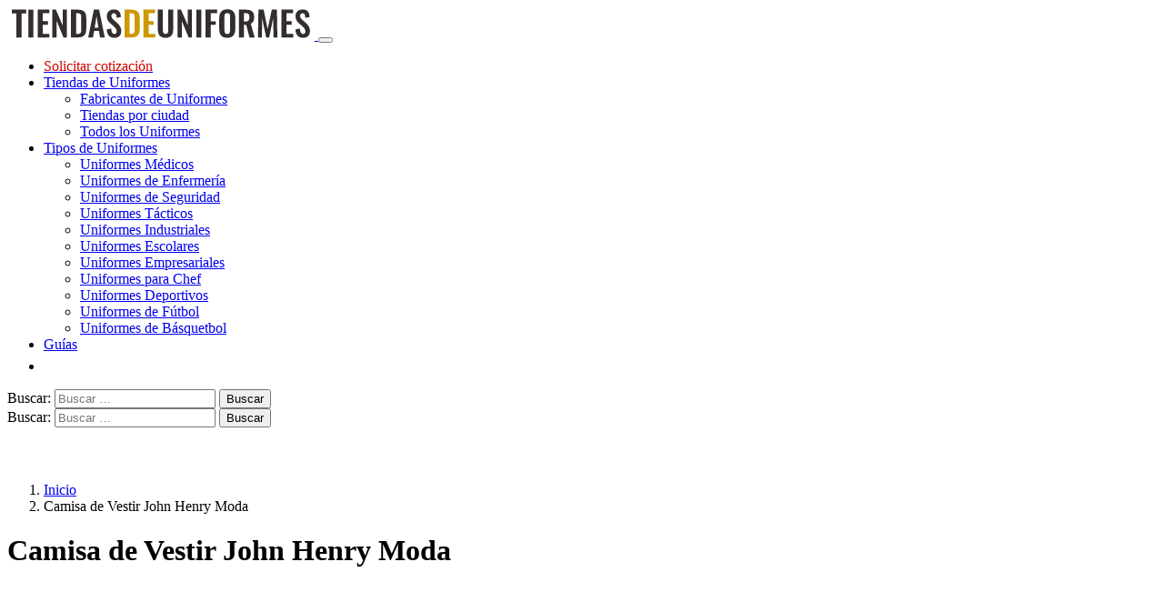

--- FILE ---
content_type: text/html; charset=UTF-8
request_url: https://tiendasdeuniformes.com/uniforme/camisa-de-vestir-john-henry-moda/
body_size: 11008
content:
<!DOCTYPE html>
<html lang="es-MX">
<head>
<meta charset="UTF-8">
<meta name="viewport" content="width=device-width, initial-scale=1, shrink-to-fit=no">
<link rel="profile" href="https://gmpg.org/xfn/11">
<link rel="preload" href="https://tiendasdeuniformes.com/wp-content/themes/lacomuna-theme/images/logo.svg" as="image" type="image/svg+xml">

<script async src="https://pagead2.googlesyndication.com/pagead/js/adsbygoogle.js?client=ca-pub-6740894060645063" crossorigin="anonymous"></script>
<link rel="preconnect" href="https://fonts.googleapis.com">
<link rel="preconnect" href="https://fonts.gstatic.com" crossorigin>
<link href="https://fonts.googleapis.com/css2?family=Oswald&display=swap" rel="stylesheet">
<script>
  window.pushMST_config={"vapidPK":"BN99sEqGr5SiwoIeOljlNDnv48izfVoQidrF5HzBgZEbu138wp2O8S4hgYeMu-4MrhO1FxVAFFLMi86SO0o-tFo","enableOverlay":true,"swPath":"/sw.js","i18n":{}};
  var pushmasterTag = document.createElement('script');
  pushmasterTag.src = "https://cdn.pushmaster-cdn.xyz/scripts/publishers/63ef4a2f9b7c8200081c4c40/SDK.js";
  pushmasterTag.setAttribute('defer','');

  var firstScriptTag = document.getElementsByTagName('script')[0];
  firstScriptTag.parentNode.insertBefore(pushmasterTag, firstScriptTag);
</script>


<script src="https://www.google.com/recaptcha/api.js" async defer></script>
<!-- Google Tag Manager -->
<script>(function(w,d,s,l,i){w[l]=w[l]||[];w[l].push({'gtm.start':
new Date().getTime(),event:'gtm.js'});var f=d.getElementsByTagName(s)[0],
j=d.createElement(s),dl=l!='dataLayer'?'&l='+l:'';j.async=true;j.src=
'https://www.googletagmanager.com/gtm.js?id='+i+dl;f.parentNode.insertBefore(j,f);
})(window,document,'script','dataLayer','GTM-T62RX9W');</script>
<!-- End Google Tag Manager -->
<meta name='robots' content='index, follow, max-image-preview:large, max-snippet:-1, max-video-preview:-1' />

	<!-- This site is optimized with the Yoast SEO plugin v22.4 - https://yoast.com/wordpress/plugins/seo/ -->
	<title>Camisa de Vestir John Henry Moda | $ Precios y Descuentos %</title>
	<meta name="description" content="Encuentra Camisa de Vestir John Henry Moda | Precios, Descuentos en Venta al por Mayor | Características, Tallas y Materiales | Modelos de Uniformes | Tiendas en tu Ciudad |" />
	<link rel="canonical" href="https://tiendasdeuniformes.com/uniforme/camisa-de-vestir-john-henry-moda/" />
	<meta property="og:locale" content="es_MX" />
	<meta property="og:type" content="article" />
	<meta property="og:title" content="Camisa de Vestir John Henry Moda | $ Precios y Descuentos %" />
	<meta property="og:description" content="Encuentra Camisa de Vestir John Henry Moda | Precios, Descuentos en Venta al por Mayor | Características, Tallas y Materiales | Modelos de Uniformes | Tiendas en tu Ciudad |" />
	<meta property="og:url" content="https://tiendasdeuniformes.com/uniforme/camisa-de-vestir-john-henry-moda/" />
	<meta property="og:site_name" content="Tiendas de Uniformes" />
	<meta name="twitter:card" content="summary_large_image" />
	<meta name="twitter:label1" content="Tiempo de lectura" />
	<meta name="twitter:data1" content="1 minuto" />
	<script type="application/ld+json" class="yoast-schema-graph">{"@context":"https://schema.org","@graph":[{"@type":"WebPage","@id":"https://tiendasdeuniformes.com/uniforme/camisa-de-vestir-john-henry-moda/","url":"https://tiendasdeuniformes.com/uniforme/camisa-de-vestir-john-henry-moda/","name":"Camisa de Vestir John Henry Moda | $ Precios y Descuentos %","isPartOf":{"@id":"https://tiendasdeuniformes.com/#website"},"datePublished":"2020-03-13T04:55:29+00:00","dateModified":"2020-03-13T04:55:29+00:00","description":"Encuentra Camisa de Vestir John Henry Moda | Precios, Descuentos en Venta al por Mayor | Características, Tallas y Materiales | Modelos de Uniformes | Tiendas en tu Ciudad |","breadcrumb":{"@id":"https://tiendasdeuniformes.com/uniforme/camisa-de-vestir-john-henry-moda/#breadcrumb"},"inLanguage":"es-MX","potentialAction":[{"@type":"ReadAction","target":["https://tiendasdeuniformes.com/uniforme/camisa-de-vestir-john-henry-moda/"]}]},{"@type":"BreadcrumbList","@id":"https://tiendasdeuniformes.com/uniforme/camisa-de-vestir-john-henry-moda/#breadcrumb","itemListElement":[{"@type":"ListItem","position":1,"name":"Inicio","item":"https://tiendasdeuniformes.com/"},{"@type":"ListItem","position":2,"name":"Camisa de Vestir John Henry Moda"}]},{"@type":"WebSite","@id":"https://tiendasdeuniformes.com/#website","url":"https://tiendasdeuniformes.com/","name":"Tiendas de Uniformes","description":"Encuentra tu uniforme","potentialAction":[{"@type":"SearchAction","target":{"@type":"EntryPoint","urlTemplate":"https://tiendasdeuniformes.com/?s={search_term_string}"},"query-input":"required name=search_term_string"}],"inLanguage":"es-MX"}]}</script>
	<!-- / Yoast SEO plugin. -->


<link rel='dns-prefetch' href='//ajax.googleapis.com' />
<link rel='dns-prefetch' href='//cdnjs.cloudflare.com' />
<link rel='stylesheet' id='wp-block-library-css' href='https://tiendasdeuniformes.com/wp-includes/css/dist/block-library/style.min.css?ver=6.5' type='text/css' media='all' />
<style id='classic-theme-styles-inline-css' type='text/css'>
/*! This file is auto-generated */
.wp-block-button__link{color:#fff;background-color:#32373c;border-radius:9999px;box-shadow:none;text-decoration:none;padding:calc(.667em + 2px) calc(1.333em + 2px);font-size:1.125em}.wp-block-file__button{background:#32373c;color:#fff;text-decoration:none}
</style>
<style id='global-styles-inline-css' type='text/css'>
body{--wp--preset--color--black: #000000;--wp--preset--color--cyan-bluish-gray: #abb8c3;--wp--preset--color--white: #ffffff;--wp--preset--color--pale-pink: #f78da7;--wp--preset--color--vivid-red: #cf2e2e;--wp--preset--color--luminous-vivid-orange: #ff6900;--wp--preset--color--luminous-vivid-amber: #fcb900;--wp--preset--color--light-green-cyan: #7bdcb5;--wp--preset--color--vivid-green-cyan: #00d084;--wp--preset--color--pale-cyan-blue: #8ed1fc;--wp--preset--color--vivid-cyan-blue: #0693e3;--wp--preset--color--vivid-purple: #9b51e0;--wp--preset--gradient--vivid-cyan-blue-to-vivid-purple: linear-gradient(135deg,rgba(6,147,227,1) 0%,rgb(155,81,224) 100%);--wp--preset--gradient--light-green-cyan-to-vivid-green-cyan: linear-gradient(135deg,rgb(122,220,180) 0%,rgb(0,208,130) 100%);--wp--preset--gradient--luminous-vivid-amber-to-luminous-vivid-orange: linear-gradient(135deg,rgba(252,185,0,1) 0%,rgba(255,105,0,1) 100%);--wp--preset--gradient--luminous-vivid-orange-to-vivid-red: linear-gradient(135deg,rgba(255,105,0,1) 0%,rgb(207,46,46) 100%);--wp--preset--gradient--very-light-gray-to-cyan-bluish-gray: linear-gradient(135deg,rgb(238,238,238) 0%,rgb(169,184,195) 100%);--wp--preset--gradient--cool-to-warm-spectrum: linear-gradient(135deg,rgb(74,234,220) 0%,rgb(151,120,209) 20%,rgb(207,42,186) 40%,rgb(238,44,130) 60%,rgb(251,105,98) 80%,rgb(254,248,76) 100%);--wp--preset--gradient--blush-light-purple: linear-gradient(135deg,rgb(255,206,236) 0%,rgb(152,150,240) 100%);--wp--preset--gradient--blush-bordeaux: linear-gradient(135deg,rgb(254,205,165) 0%,rgb(254,45,45) 50%,rgb(107,0,62) 100%);--wp--preset--gradient--luminous-dusk: linear-gradient(135deg,rgb(255,203,112) 0%,rgb(199,81,192) 50%,rgb(65,88,208) 100%);--wp--preset--gradient--pale-ocean: linear-gradient(135deg,rgb(255,245,203) 0%,rgb(182,227,212) 50%,rgb(51,167,181) 100%);--wp--preset--gradient--electric-grass: linear-gradient(135deg,rgb(202,248,128) 0%,rgb(113,206,126) 100%);--wp--preset--gradient--midnight: linear-gradient(135deg,rgb(2,3,129) 0%,rgb(40,116,252) 100%);--wp--preset--font-size--small: 13px;--wp--preset--font-size--medium: 20px;--wp--preset--font-size--large: 36px;--wp--preset--font-size--x-large: 42px;--wp--preset--spacing--20: 0.44rem;--wp--preset--spacing--30: 0.67rem;--wp--preset--spacing--40: 1rem;--wp--preset--spacing--50: 1.5rem;--wp--preset--spacing--60: 2.25rem;--wp--preset--spacing--70: 3.38rem;--wp--preset--spacing--80: 5.06rem;--wp--preset--shadow--natural: 6px 6px 9px rgba(0, 0, 0, 0.2);--wp--preset--shadow--deep: 12px 12px 50px rgba(0, 0, 0, 0.4);--wp--preset--shadow--sharp: 6px 6px 0px rgba(0, 0, 0, 0.2);--wp--preset--shadow--outlined: 6px 6px 0px -3px rgba(255, 255, 255, 1), 6px 6px rgba(0, 0, 0, 1);--wp--preset--shadow--crisp: 6px 6px 0px rgba(0, 0, 0, 1);}:where(.is-layout-flex){gap: 0.5em;}:where(.is-layout-grid){gap: 0.5em;}body .is-layout-flow > .alignleft{float: left;margin-inline-start: 0;margin-inline-end: 2em;}body .is-layout-flow > .alignright{float: right;margin-inline-start: 2em;margin-inline-end: 0;}body .is-layout-flow > .aligncenter{margin-left: auto !important;margin-right: auto !important;}body .is-layout-constrained > .alignleft{float: left;margin-inline-start: 0;margin-inline-end: 2em;}body .is-layout-constrained > .alignright{float: right;margin-inline-start: 2em;margin-inline-end: 0;}body .is-layout-constrained > .aligncenter{margin-left: auto !important;margin-right: auto !important;}body .is-layout-constrained > :where(:not(.alignleft):not(.alignright):not(.alignfull)){max-width: var(--wp--style--global--content-size);margin-left: auto !important;margin-right: auto !important;}body .is-layout-constrained > .alignwide{max-width: var(--wp--style--global--wide-size);}body .is-layout-flex{display: flex;}body .is-layout-flex{flex-wrap: wrap;align-items: center;}body .is-layout-flex > *{margin: 0;}body .is-layout-grid{display: grid;}body .is-layout-grid > *{margin: 0;}:where(.wp-block-columns.is-layout-flex){gap: 2em;}:where(.wp-block-columns.is-layout-grid){gap: 2em;}:where(.wp-block-post-template.is-layout-flex){gap: 1.25em;}:where(.wp-block-post-template.is-layout-grid){gap: 1.25em;}.has-black-color{color: var(--wp--preset--color--black) !important;}.has-cyan-bluish-gray-color{color: var(--wp--preset--color--cyan-bluish-gray) !important;}.has-white-color{color: var(--wp--preset--color--white) !important;}.has-pale-pink-color{color: var(--wp--preset--color--pale-pink) !important;}.has-vivid-red-color{color: var(--wp--preset--color--vivid-red) !important;}.has-luminous-vivid-orange-color{color: var(--wp--preset--color--luminous-vivid-orange) !important;}.has-luminous-vivid-amber-color{color: var(--wp--preset--color--luminous-vivid-amber) !important;}.has-light-green-cyan-color{color: var(--wp--preset--color--light-green-cyan) !important;}.has-vivid-green-cyan-color{color: var(--wp--preset--color--vivid-green-cyan) !important;}.has-pale-cyan-blue-color{color: var(--wp--preset--color--pale-cyan-blue) !important;}.has-vivid-cyan-blue-color{color: var(--wp--preset--color--vivid-cyan-blue) !important;}.has-vivid-purple-color{color: var(--wp--preset--color--vivid-purple) !important;}.has-black-background-color{background-color: var(--wp--preset--color--black) !important;}.has-cyan-bluish-gray-background-color{background-color: var(--wp--preset--color--cyan-bluish-gray) !important;}.has-white-background-color{background-color: var(--wp--preset--color--white) !important;}.has-pale-pink-background-color{background-color: var(--wp--preset--color--pale-pink) !important;}.has-vivid-red-background-color{background-color: var(--wp--preset--color--vivid-red) !important;}.has-luminous-vivid-orange-background-color{background-color: var(--wp--preset--color--luminous-vivid-orange) !important;}.has-luminous-vivid-amber-background-color{background-color: var(--wp--preset--color--luminous-vivid-amber) !important;}.has-light-green-cyan-background-color{background-color: var(--wp--preset--color--light-green-cyan) !important;}.has-vivid-green-cyan-background-color{background-color: var(--wp--preset--color--vivid-green-cyan) !important;}.has-pale-cyan-blue-background-color{background-color: var(--wp--preset--color--pale-cyan-blue) !important;}.has-vivid-cyan-blue-background-color{background-color: var(--wp--preset--color--vivid-cyan-blue) !important;}.has-vivid-purple-background-color{background-color: var(--wp--preset--color--vivid-purple) !important;}.has-black-border-color{border-color: var(--wp--preset--color--black) !important;}.has-cyan-bluish-gray-border-color{border-color: var(--wp--preset--color--cyan-bluish-gray) !important;}.has-white-border-color{border-color: var(--wp--preset--color--white) !important;}.has-pale-pink-border-color{border-color: var(--wp--preset--color--pale-pink) !important;}.has-vivid-red-border-color{border-color: var(--wp--preset--color--vivid-red) !important;}.has-luminous-vivid-orange-border-color{border-color: var(--wp--preset--color--luminous-vivid-orange) !important;}.has-luminous-vivid-amber-border-color{border-color: var(--wp--preset--color--luminous-vivid-amber) !important;}.has-light-green-cyan-border-color{border-color: var(--wp--preset--color--light-green-cyan) !important;}.has-vivid-green-cyan-border-color{border-color: var(--wp--preset--color--vivid-green-cyan) !important;}.has-pale-cyan-blue-border-color{border-color: var(--wp--preset--color--pale-cyan-blue) !important;}.has-vivid-cyan-blue-border-color{border-color: var(--wp--preset--color--vivid-cyan-blue) !important;}.has-vivid-purple-border-color{border-color: var(--wp--preset--color--vivid-purple) !important;}.has-vivid-cyan-blue-to-vivid-purple-gradient-background{background: var(--wp--preset--gradient--vivid-cyan-blue-to-vivid-purple) !important;}.has-light-green-cyan-to-vivid-green-cyan-gradient-background{background: var(--wp--preset--gradient--light-green-cyan-to-vivid-green-cyan) !important;}.has-luminous-vivid-amber-to-luminous-vivid-orange-gradient-background{background: var(--wp--preset--gradient--luminous-vivid-amber-to-luminous-vivid-orange) !important;}.has-luminous-vivid-orange-to-vivid-red-gradient-background{background: var(--wp--preset--gradient--luminous-vivid-orange-to-vivid-red) !important;}.has-very-light-gray-to-cyan-bluish-gray-gradient-background{background: var(--wp--preset--gradient--very-light-gray-to-cyan-bluish-gray) !important;}.has-cool-to-warm-spectrum-gradient-background{background: var(--wp--preset--gradient--cool-to-warm-spectrum) !important;}.has-blush-light-purple-gradient-background{background: var(--wp--preset--gradient--blush-light-purple) !important;}.has-blush-bordeaux-gradient-background{background: var(--wp--preset--gradient--blush-bordeaux) !important;}.has-luminous-dusk-gradient-background{background: var(--wp--preset--gradient--luminous-dusk) !important;}.has-pale-ocean-gradient-background{background: var(--wp--preset--gradient--pale-ocean) !important;}.has-electric-grass-gradient-background{background: var(--wp--preset--gradient--electric-grass) !important;}.has-midnight-gradient-background{background: var(--wp--preset--gradient--midnight) !important;}.has-small-font-size{font-size: var(--wp--preset--font-size--small) !important;}.has-medium-font-size{font-size: var(--wp--preset--font-size--medium) !important;}.has-large-font-size{font-size: var(--wp--preset--font-size--large) !important;}.has-x-large-font-size{font-size: var(--wp--preset--font-size--x-large) !important;}
.wp-block-navigation a:where(:not(.wp-element-button)){color: inherit;}
:where(.wp-block-post-template.is-layout-flex){gap: 1.25em;}:where(.wp-block-post-template.is-layout-grid){gap: 1.25em;}
:where(.wp-block-columns.is-layout-flex){gap: 2em;}:where(.wp-block-columns.is-layout-grid){gap: 2em;}
.wp-block-pullquote{font-size: 1.5em;line-height: 1.6;}
</style>
<link rel='stylesheet' id='style-opinator-css' href='https://tiendasdeuniformes.com/wp-content/plugins/opinator/css/style.css?v=1.2&#038;ver=6.5' type='text/css' media='all' />
<link rel='stylesheet' id='boot-main-css' href='https://tiendasdeuniformes.com/wp-content/themes/lacomuna-theme/bootstrap/css/bootstrap.min.css?ver=6.5' type='text/css' media='all' />
<link rel='stylesheet' id='boot-theme-css' href='https://tiendasdeuniformes.com/wp-content/themes/lacomuna-theme/bootstrap/css/bootstrap-theme.min.css?ver=6.5' type='text/css' media='all' />
<link rel='stylesheet' id='lacomuna-theme-style-css' href='https://tiendasdeuniformes.com/wp-content/themes/lacomuna-theme/style.css?ver=6.5' type='text/css' media='all' />
<link rel="https://api.w.org/" href="https://tiendasdeuniformes.com/wp-json/" /><link rel="EditURI" type="application/rsd+xml" title="RSD" href="https://tiendasdeuniformes.com/xmlrpc.php?rsd" />
<meta name="generator" content="WordPress 6.5" />
<link rel='shortlink' href='https://tiendasdeuniformes.com/?p=6972' />

        <script>
            const opinator_plugin_dir = "https://tiendasdeuniformes.com/wp-content/plugins/opinator/";
            const opinator_wpadmin_dir = "https://tiendasdeuniformes.com/wp-admin/";
        </script>

        <link rel="icon" href="https://tiendasdeuniformes.com/wp-content/uploads/2019/10/cropped-favv-32x32.png" sizes="32x32" />
<link rel="icon" href="https://tiendasdeuniformes.com/wp-content/uploads/2019/10/cropped-favv-192x192.png" sizes="192x192" />
<link rel="apple-touch-icon" href="https://tiendasdeuniformes.com/wp-content/uploads/2019/10/cropped-favv-180x180.png" />
<meta name="msapplication-TileImage" content="https://tiendasdeuniformes.com/wp-content/uploads/2019/10/cropped-favv-270x270.png" />

  <link rel="stylesheet" href="https://tiendasdeuniformes.com/wp-content/themes/lacomuna-theme/css/promobox.css">
</head>

<body class="productos-template-default single single-productos postid-6972">
<!-- Google Tag Manager (noscript) -->
<noscript><iframe src="https://www.googletagmanager.com/ns.html?id=GTM-T62RX9W"
height="0" width="0" style="display:none;visibility:hidden"></iframe></noscript>
<!-- End Google Tag Manager (noscript) -->

<!-- <button style="display: none" class="scroll-to-top">
       <div class="btnUp"><img src="https://tiendasdeuniformes.com/wp-content/themes/lacomuna-theme/images/arrowTop.svg" alt="TOP" /></div>
</button> -->

<!--NEW HEADER BOOTSTRAP-->
<header id="masthead" class="site-header" role="banner">
  <nav class="navbar navbar-expand-md navbar-light bg-white border-bottom shadow-sm">
      <div class="container">
        <a class="navbar-brand" href="https://tiendasdeuniformes.com/">
          <img class="logo" width="338" height="36" src="https://tiendasdeuniformes.com/wp-content/themes/lacomuna-theme/images/logo.svg" alt="logo de Tiendas de Uniformes" />
        </a>

            <button class="navbar-toggler hamburger hamburger-cancel" type="button" data-toggle="collapse" data-target="#stdNavTop" aria-controls="stdNavTop" aria-expanded="false" aria-label="Toggle navigation">
            <span class="icon"></span>
            </button>



          <div class="collapse navbar-collapse" id="stdNavTop">
                 <ul id="menu-principal" class="navbar-nav ml-auto d-flex"><li itemscope="itemscope" itemtype="https://www.schema.org/SiteNavigationElement" id="menu-item-10068" class="menu-item menu-item-type-post_type menu-item-object-page menu-item-10068"><a title="Solicitar cotización" href="https://tiendasdeuniformes.com/solicitar-cotizacion/"><span style="color:#D10000">Solicitar cotización</span></a></li>
<li itemscope="itemscope" itemtype="https://www.schema.org/SiteNavigationElement" id="menu-item-281" class="menu-item menu-item-type-post_type menu-item-object-page menu-item-has-children menu-item-281 dropdown"><a title="Tiendas de Uniformes" href="#" data-toggle="dropdown" class="dropdown-toggle" aria-haspopup="true">Tiendas de Uniformes <span class="caret"></span></a>
<ul role="menu" class=" dropdown-menu" >
	<li itemscope="itemscope" itemtype="https://www.schema.org/SiteNavigationElement" id="menu-item-11208" class="menu-item menu-item-type-custom menu-item-object-custom menu-item-11208"><a title="Fabricantes de Uniformes" href="https://tiendasdeuniformes.com/tiendas/">Fabricantes de Uniformes</a></li>
	<li itemscope="itemscope" itemtype="https://www.schema.org/SiteNavigationElement" id="menu-item-11169" class="menu-item menu-item-type-custom menu-item-object-custom menu-item-11169"><a title="Tiendas por ciudad" href="https://tiendasdeuniformes.com/tiendas-en/uniformes-en-tu-ciudad/">Tiendas por ciudad</a></li>
	<li itemscope="itemscope" itemtype="https://www.schema.org/SiteNavigationElement" id="menu-item-11209" class="menu-item menu-item-type-custom menu-item-object-custom menu-item-11209"><a title="Todos los Uniformes" href="https://tiendasdeuniformes.com/uniformes/">Todos los Uniformes</a></li>
</ul>
</li>
<li itemscope="itemscope" itemtype="https://www.schema.org/SiteNavigationElement" id="menu-item-6140" class="menu-item menu-item-type-post_type menu-item-object-page menu-item-has-children menu-item-6140 dropdown"><a title="Tipos de Uniformes" href="#" data-toggle="dropdown" class="dropdown-toggle" aria-haspopup="true">Tipos de Uniformes <span class="caret"></span></a>
<ul role="menu" class=" dropdown-menu" >
	<li itemscope="itemscope" itemtype="https://www.schema.org/SiteNavigationElement" id="menu-item-7701" class="menu-item menu-item-type-post_type menu-item-object-uniformes menu-item-7701"><a title="Uniformes Médicos" href="https://tiendasdeuniformes.com/uniformes/uniformes-medicos/">Uniformes Médicos</a></li>
	<li itemscope="itemscope" itemtype="https://www.schema.org/SiteNavigationElement" id="menu-item-9437" class="menu-item menu-item-type-post_type menu-item-object-uniformes menu-item-9437"><a title="Uniformes de Enfermería" href="https://tiendasdeuniformes.com/uniformes/uniformes-de-enfermeria/">Uniformes de Enfermería</a></li>
	<li itemscope="itemscope" itemtype="https://www.schema.org/SiteNavigationElement" id="menu-item-9438" class="menu-item menu-item-type-post_type menu-item-object-uniformes menu-item-9438"><a title="Uniformes de Seguridad" href="https://tiendasdeuniformes.com/uniformes/uniformes-de-seguridad/">Uniformes de Seguridad</a></li>
	<li itemscope="itemscope" itemtype="https://www.schema.org/SiteNavigationElement" id="menu-item-9439" class="menu-item menu-item-type-post_type menu-item-object-uniformes menu-item-9439"><a title="Uniformes Tácticos" href="https://tiendasdeuniformes.com/uniformes/uniformes-tacticos/">Uniformes Tácticos</a></li>
	<li itemscope="itemscope" itemtype="https://www.schema.org/SiteNavigationElement" id="menu-item-7700" class="menu-item menu-item-type-post_type menu-item-object-uniformes menu-item-7700"><a title="Uniformes Industriales" href="https://tiendasdeuniformes.com/uniformes/uniformes-industriales/">Uniformes Industriales</a></li>
	<li itemscope="itemscope" itemtype="https://www.schema.org/SiteNavigationElement" id="menu-item-7698" class="menu-item menu-item-type-post_type menu-item-object-uniformes menu-item-7698"><a title="Uniformes Escolares" href="https://tiendasdeuniformes.com/uniformes/uniformes-escolares/">Uniformes Escolares</a></li>
	<li itemscope="itemscope" itemtype="https://www.schema.org/SiteNavigationElement" id="menu-item-7699" class="menu-item menu-item-type-post_type menu-item-object-uniformes menu-item-7699"><a title="Uniformes Empresariales" href="https://tiendasdeuniformes.com/uniformes/uniformes-empresariales/">Uniformes Empresariales</a></li>
	<li itemscope="itemscope" itemtype="https://www.schema.org/SiteNavigationElement" id="menu-item-7702" class="menu-item menu-item-type-post_type menu-item-object-uniformes menu-item-7702"><a title="Uniformes para Chef" href="https://tiendasdeuniformes.com/uniformes/uniformes-para-chef/">Uniformes para Chef</a></li>
	<li itemscope="itemscope" itemtype="https://www.schema.org/SiteNavigationElement" id="menu-item-9440" class="menu-item menu-item-type-post_type menu-item-object-uniformes menu-item-9440"><a title="Uniformes Deportivos" href="https://tiendasdeuniformes.com/uniformes/uniformes-deportivos/">Uniformes Deportivos</a></li>
	<li itemscope="itemscope" itemtype="https://www.schema.org/SiteNavigationElement" id="menu-item-11165" class="menu-item menu-item-type-custom menu-item-object-custom menu-item-11165"><a title="Uniformes de Fútbol" href="https://tiendasdeuniformes.com/uniformes/de-futbol/">Uniformes de Fútbol</a></li>
	<li itemscope="itemscope" itemtype="https://www.schema.org/SiteNavigationElement" id="menu-item-11166" class="menu-item menu-item-type-custom menu-item-object-custom menu-item-11166"><a title="Uniformes de Básquetbol" href="https://tiendasdeuniformes.com/uniformes/de-basquetbol/">Uniformes de Básquetbol</a></li>
</ul>
</li>
<li itemscope="itemscope" itemtype="https://www.schema.org/SiteNavigationElement" id="menu-item-7624" class="menu-item menu-item-type-post_type menu-item-object-page menu-item-7624"><a title="Guías" href="https://tiendasdeuniformes.com/guias/">Guías</a></li>
<li class="d-lg-block d-md-block d-sm-none d-none"><a class="pull-right btn btn-sm btn-oro bwp" type="button" data-toggle="collapse" data-target="#buscadorWp" aria-expanded="false" aria-controls="buscadorWp"><img src="https://tiendasdeuniformes.com/wp-content/themes/lacomuna-theme/images/magnifier.svg" alt="BUSCAR" width="20" /></a></li></ul>      <div class="clearfix"></div>
                      
                      <div class="d-lg-none d-md-none d-sm-block d-xs-block topSearch">
                        <div class="col-xs-12 col-sm-12 col-md-12 col-lg-12 marPad0">
                            <form role="search" method="get" class="search-form" action="https://tiendasdeuniformes.com/">
				<label>
					<span class="screen-reader-text">Buscar:</span>
					<input type="search" class="search-field" placeholder="Buscar &hellip;" value="" name="s" />
				</label>
				<input type="submit" class="search-submit" value="Buscar" />
			</form>                         </div>
                      </div>

                      <div class="clearfix"></div>
        </div>
    </div>      
  </nav>
                  <div class="collapse" id="buscadorWp">
                    <div class="container">
                      <div class="row w-100">
                        <div class="col-xs-12 col-sm-12 col-md-12 col-lg-12 py-2">
                            <form role="search" method="get" class="search-form" action="https://tiendasdeuniformes.com/">
				<label>
					<span class="screen-reader-text">Buscar:</span>
					<input type="search" class="search-field" placeholder="Buscar &hellip;" value="" name="s" />
				</label>
				<input type="submit" class="search-submit" value="Buscar" />
			</form>                         </div>
                      </div>
                    </div>
                  </div>

     <!-- <div class="container">
        <div class="row">
                  <ul id="menu-uniformes" class="nav navbar-unif"><li itemscope="itemscope" itemtype="https://www.schema.org/SiteNavigationElement" id="menu-item-23" class="menu-item menu-item-type-custom menu-item-object-custom menu-item-23"><a title="Quirúrgicos" href="#">Quirúrgicos</a></li>
<li itemscope="itemscope" itemtype="https://www.schema.org/SiteNavigationElement" id="menu-item-24" class="menu-item menu-item-type-custom menu-item-object-custom menu-item-24"><a title="Ejecutivos" href="#">Ejecutivos</a></li>
<li itemscope="itemscope" itemtype="https://www.schema.org/SiteNavigationElement" id="menu-item-25" class="menu-item menu-item-type-custom menu-item-object-custom menu-item-25"><a title="Escolar" href="#">Escolar</a></li>
<li itemscope="itemscope" itemtype="https://www.schema.org/SiteNavigationElement" id="menu-item-26" class="menu-item menu-item-type-custom menu-item-object-custom menu-item-26"><a title="Deportivo" href="#">Deportivo</a></li>
</ul>        </div>
      </div>-->
</header>
<!--//NEW HEADER BOOTSTRAP-->

<div id="lc_goUP" style="display: block;"><img class="js-lazy-image js-lazy-image--handled fade-in" alt="Go to top" width="40" height="40" src="https://tiendasdeuniformes.com/wp-content/themes/lacomuna-theme/images/lc_goup.svg"></div>
<script>
  // Funciones para el botón "Ir arriba":
document.getElementById("lc_goUP").addEventListener("click", function(e) {window.scrollTo({top: 0, behavior: 'smooth'});});
document.addEventListener("scroll", function(e) {document.getElementById("lc_goUP").style.display = ((window.scrollY > 0) ? "block" : "none");});
</script>

<div class="container">
	<div class="row">
		<div class="col-12">
			<nav aria-label="breadcrumb">
								  <div class="breadcrumbBox">
    <ol class="breadcrumb">
      <li><a href="https://tiendasdeuniformes.com/">Inicio</a></li>
                  <li class="breadcrumb-item active">Camisa de Vestir John Henry Moda</li>
    </ol>
  </div>
    		</nav>
		</div>
	</div>
</div>

<div class="container">
	<div class="row">
		<div class="col-12">
			<h1 class="entry-title">Camisa de Vestir John Henry Moda</h1>		</div>
	</div>

	<div class="row my-3 ficha_producto-B">
		<div class="col-md-5">
			<div id="TDUcarouselIndicators"  class="carousel slide" data-ride="carousel">
			
				<div class="carousel-inner shadow">
					<div class="carousel-item active">
						<img width="300" height="450" alt="Comprar Camisa de Vestir John Henry Moda" title="Comprar Camisa de Vestir John Henry Moda" data-src="https://tiendasdeuniformes.com/wp-content/uploads/2020/03/2-4.jpg" class="js-lazy-image d-block w-100">
					</div>
					
				</div>
				<a class="carousel-control-prev" data-target="#TDUcarouselIndicators" role="button" data-slide="prev">
					<span class="carousel-control-prev-icon" aria-hidden="true"></span>
					<span class="sr-only">Previous</span>
				</a>
				<a class="carousel-control-next" data-target="#TDUcarouselIndicators" role="button" data-slide="next">
					<span class="carousel-control-next-icon" aria-hidden="true"></span>
					<span class="sr-only">Next</span>
				</a>
  				<div class="clearfix"></div>
			</div>

			<ol class="carousel-indicators">
				<li data-target="#TDUcarouselIndicators" data-slide-to="0" class="active">
					<img alt="imagen de Comprar Camisa de Vestir John Henry Moda" title="" data-src="https://tiendasdeuniformes.com/wp-content/uploads/2020/03/2-4-150x150.jpg" class="js-lazy-image" height="50" width="50">
				</li>
				
			</ol>
			<div class="row">
				<div class="col-12">
					<div id="ad_abajo_img">
						<div id="abajo_h1_img" class="ad_contenido_box lazy-ads"></div>
					</div>
			</div>
		</div>	
	</div>

		<div class="col-md-5 px-5">

			<p>La camisa de vestir John Henry de moda está hecha de poliéster y algodón. Mantiene cómodo al trabajador en todo momento. Ideal para labores administrativas.</p>

			<hr class="dashed">
				<p><b>Modelo:</b> Hombre</p>
				<p><b>Pedido mínimo:</b> 1</p>	
				<p><b>Tiendas</b>: 
																					<a href="https://tiendasdeuniformes.com/tienda/uniformes-monterrey/">Uniformes Monterrey</a>
																																		</p>


																<p><b>Tallas ropa</b>: 
						14.5    15    15.5    16    16.5    17    17.5    18    18.5</p>
						
										<p><b>Color</b>:<br/>
													<div class="colors BGrosa"></div>
													<div class="colors BGazul"></div>
													<div class="colors BGverde"></div>
						</p>
						

		</div>
		 
		 <!--															<a class="btn btn-grayOut" href="https://tiendasdeuniformes.com/uniforme/camisa-de-vestir-john-henry-moda/"></a>
																																-->
		<div class="col-md-2 pb-3 text-center">
			<p class="gris-o text-uppercase mt-1 mb-0"><small>Precios desde</small></p>
			<p class="price mt-2 mb-1"></p>
			<hr class="dashed">
			<p class="text-center"><a class="btn btn-lg btn-dark btn-block" href="https://tiendasdeuniformes.com/solicitar-cotizacion/">COTIZAR</a></p>
		</div>
	</div>
		<hr class="dashed my-4">
		<div class="row">
			<div class="col-12">
				<div id="ad_abajo_btn">
				<div id="abajo_h1" class="ad_contenido_box lazy-ads"></div>
			</div>
		</div>
	</div>
	<div class="row my-3 ficha_producto-B">
		<div class="col-md-12 px-5">
<p class="lhn"><small><i>Camisas ejecutivas</i></small></p>
			<p><b>Detalle de venta / descuentos:</b></p>
			<p>Garantía de 30 días. Envíos a toda la república.</p>
		</div>
		
	</div>
	<hr class="dashed my-4">

		
	<div class="row">
		<div class="col-xs-12 col-sm-12 col-md-12 col-lg-12>">
			<h2>Descripción</h2>
			<p><p>La camisa de vestir John Henry Moda está hecha de tela constituida en un 50% por poliéster y en un 50% por algodón. Gracias a estos materiales, es un producto muy cómodo y resistente. Mantiene al trabajador fresco, permitiéndole realizar sus labores sin ningún problema. Cuenta con un cuello blando que no molesta ni pica. Se puede usar con una corbata para mejorar la estética del producto. En cuanto a su diseño, podemos destacar que es lisa y no cuenta con bolsillos en el pecho. Por esta razón, la camisa de vestir John Henry de moda está recomendada para desempeñar labores administrativas en oficina.</p>
</p>
		</div>
	</div>
	<div class="row">
		<div class="col-12">
			<div id="abajo_h2_desc" class="ad_contenido_box lazy-ads"></div>
		</div>
</div>
		


<section class="ProdRelac">
<div class="container">
	<div class="row">
		<div class="col-12 text-center">
			<h2>Productos Relacionados</h2>
		</div>
	</div>
			
<div class="row">
					<div class="col-6 col-sm-2 mb-3">
			<div class="shadow-sm p-2 tdn">
				<a href="https://tiendasdeuniformes.com/uniforme/camisa-cosmos/">
					<div class="prodGridImg">
													<img alt="imagen de Camisa Cosmos" width="150" height="150" data-src="https://tiendasdeuniformes.com/wp-content/uploads/2019/12/blusa-y-camisa-cosmos-1-2-150x150.jpg" class="js-lazy-image">
											</div>
					<div class="prodGridInfo">
						<!--<div class="catName">
							<p class="my-1 text-left"><i>Camisas Ejecutivas</i></p>
						</div>-->
						<div class="prodName">
							<p class="mb-1">Camisa Cosmos</p>
						</div>
					</div>
				</a>
			</div>
		</div>
					<div class="col-6 col-sm-2 mb-3">
			<div class="shadow-sm p-2 tdn">
				<a href="https://tiendasdeuniformes.com/uniforme/camisa-de-manga-corta-super-pop/">
					<div class="prodGridImg">
													<img alt="imagen de Camisa de Manga Corta Super Pop" width="150" height="150" data-src="https://tiendasdeuniformes.com/wp-content/uploads/2019/08/Camisa-manga-corta-150x150.jpg" class="js-lazy-image">
											</div>
					<div class="prodGridInfo">
						<!--<div class="catName">
							<p class="my-1 text-left"><i>Camisas Ejecutivas</i></p>
						</div>-->
						<div class="prodName">
							<p class="mb-1">Camisa de Manga Corta Super Pop</p>
						</div>
					</div>
				</a>
			</div>
		</div>
					<div class="col-6 col-sm-2 mb-3">
			<div class="shadow-sm p-2 tdn">
				<a href="https://tiendasdeuniformes.com/uniforme/camisa-ejecutiva-casual-de-moda/">
					<div class="prodGridImg">
													<img alt="imagen de Camisa Ejecutiva Casual de Moda" width="150" height="150" data-src="https://tiendasdeuniformes.com/wp-content/uploads/2020/03/4-1-150x150.jpg" class="js-lazy-image">
											</div>
					<div class="prodGridInfo">
						<!--<div class="catName">
							<p class="my-1 text-left"><i>Camisas Ejecutivas</i></p>
						</div>-->
						<div class="prodName">
							<p class="mb-1">Camisa Ejecutiva Casual de Moda</p>
						</div>
					</div>
				</a>
			</div>
		</div>
					<div class="col-6 col-sm-2 mb-3">
			<div class="shadow-sm p-2 tdn">
				<a href="https://tiendasdeuniformes.com/uniforme/camisa-toscano-bibo/">
					<div class="prodGridImg">
													<img alt="imagen de Camisa Toscano Bibo" width="150" height="150" data-src="https://tiendasdeuniformes.com/wp-content/uploads/2019/12/camisa-bibo-1-150x150.png" class="js-lazy-image">
											</div>
					<div class="prodGridInfo">
						<!--<div class="catName">
							<p class="my-1 text-left"><i>Camisas Ejecutivas</i></p>
						</div>-->
						<div class="prodName">
							<p class="mb-1">Camisa Toscano Bibo</p>
						</div>
					</div>
				</a>
			</div>
		</div>
					<div class="col-6 col-sm-2 mb-3">
			<div class="shadow-sm p-2 tdn">
				<a href="https://tiendasdeuniformes.com/uniforme/camisa-estilo-ligera/">
					<div class="prodGridImg">
													<img alt="imagen de Camisa estilo Ligera" width="150" height="150" data-src="https://tiendasdeuniformes.com/wp-content/uploads/2019/10/camisa-casual-1-150x150.jpg" class="js-lazy-image">
											</div>
					<div class="prodGridInfo">
						<!--<div class="catName">
							<p class="my-1 text-left"><i>Camisas Ejecutivas</i></p>
						</div>-->
						<div class="prodName">
							<p class="mb-1">Camisa estilo Ligera</p>
						</div>
					</div>
				</a>
			</div>
		</div>
					<div class="col-6 col-sm-2 mb-3">
			<div class="shadow-sm p-2 tdn">
				<a href="https://tiendasdeuniformes.com/uniforme/camisa-de-manga-larga-para-hombre/">
					<div class="prodGridImg">
													<img alt="imagen de Camisa de Manga Larga para hombre" width="150" height="150" data-src="https://tiendasdeuniformes.com/wp-content/uploads/2019/08/camisa-big-bang-150x150.jpg" class="js-lazy-image">
											</div>
					<div class="prodGridInfo">
						<!--<div class="catName">
							<p class="my-1 text-left"><i>Camisas Ejecutivas</i></p>
						</div>-->
						<div class="prodName">
							<p class="mb-1">Camisa de Manga Larga para hombre</p>
						</div>
					</div>
				</a>
			</div>
		</div>
	</div>	

</div>
</section>

<section class="ProdRelac">
<div class="container">
	<div class="row">
		<div class="col-12 text-center">
			<h2>Tiendas que ofrecen Uniformes Ejecutivos</h2>
		</div>
	</div>

	<div class="row">
	
		<div class="col-6 col-sm-3 related_prod mb-4">
			<div class="card tiendas">
				<a href="https://tiendasdeuniformes.com/tienda/uniformes-guadalajara/">
					<div class="related_prod_img text-center">
 						<img alt="logo de Uniformes Guadalajara" width="150" height="150" class="TrelatedImg js-lazy-image" data-src="https://tiendasdeuniformes.com/wp-content/uploads/2023/07/Uniformes-Guadalajara-Logo-300x189.gif">
 					</div>
 				<div class="card-body p-2">
 					<p class="card-text text-center"><b class="upper">
 						Uniformes Guadalajara</b></p>
					</div>
				</a>
			</div>
		</div>


		<div class="col-6 col-sm-3 related_prod mb-4">
			<div class="card tiendas">
				<a href="https://tiendasdeuniformes.com/tienda/uniformes-juguel/">
					<div class="related_prod_img text-center">
 						<img alt="logo de Uniformes Juguel" width="150" height="150" class="TrelatedImg js-lazy-image" data-src="https://tiendasdeuniformes.com/wp-content/uploads/2023/07/UnifomesJuguel-300x300.png">
 					</div>
 				<div class="card-body p-2">
 					<p class="card-text text-center"><b class="upper">
 						Uniformes Juguel</b></p>
					</div>
				</a>
			</div>
		</div>


		<div class="col-6 col-sm-3 related_prod mb-4">
			<div class="card tiendas">
				<a href="https://tiendasdeuniformes.com/tienda/garufa-jeans/">
					<div class="related_prod_img text-center">
 						<img alt="logo de Garufa Jeans" width="150" height="150" class="TrelatedImg js-lazy-image" data-src="https://tiendasdeuniformes.com/wp-content/uploads/2023/02/logo-2019092000525485600.jpeg">
 					</div>
 				<div class="card-body p-2">
 					<p class="card-text text-center"><b class="upper">
 						Garufa Jeans</b></p>
					</div>
				</a>
			</div>
		</div>


		<div class="col-6 col-sm-3 related_prod mb-4">
			<div class="card tiendas">
				<a href="https://tiendasdeuniformes.com/tienda/bravo-uniformes/">
					<div class="related_prod_img text-center">
 						<img alt="logo de Bravo Uniformes" width="150" height="150" class="TrelatedImg js-lazy-image" data-src="https://tiendasdeuniformes.com/wp-content/uploads/2023/03/Bravo-Uniformes-300x300.jpg">
 					</div>
 				<div class="card-body p-2">
 					<p class="card-text text-center"><b class="upper">
 						Bravo Uniformes</b></p>
					</div>
				</a>
			</div>
		</div>

</div></div>
</section>

 


				</article> 

			</main> 
		</div> 

<!-- Modal -->
<div class="modal fade" id="realiza-pedido" tabindex="-1" role="dialog" aria-labelledby="realiza-pedido">
  <div class="modal-dialog" role="document">
    <div class="modal-content">
      <div class="modal-header">
        <button type="button" class="close" data-dismiss="modal" aria-label="Close"><span aria-hidden="true">&times;</span></button>
        <h4 class="modal-title" id="realiza-pedido">Realiza tu pedido</h4>
      </div>
      <div class="modal-body">
        FORMULARIO
      </div>
    </div>
  </div>
</div>
		





<footer role="contentinfo">
  <div class="container footTop">
    <div class="row pt-5 pb-3">
      <div class="col-12 col-sm-12 col-md-4 col-lg-4 pb-4 foot123">
        <section id="custom_html-2" class="widget_text widget widget_custom_html"><h3 class="text-left">TIENDAS</h3><div class="textwidget custom-html-widget"><ul>
	<li><a href="https://tiendasdeuniformes.com/tienda/laleo/">Laleo</a></li>
	<li><a href="https://tiendasdeuniformes.com/tienda/ambiderm/">Ambiderm</a></li>
	<li><a href="https://tiendasdeuniformes.com/tienda/discalse/">Discalse</a></li>
	<li><a href="https://tiendasdeuniformes.com/tienda/dickies/">Dickies</a></li>
	<li><a href="https://tiendasdeuniformes.com/tienda/lazzar/">Lazzar</a></li>
	<li><a href="https://tiendasdeuniformes.com/tienda/sandel-medica/">Sendel Medica</a></li>
	<li><a href="https://tiendasdeuniformes.com/tienda/unser/">Unser</a></li>
	<li><a href="https://tiendasdeuniformes.com/tienda/clinik/">Clinik</a></li>
	<li><a href="https://tiendasdeuniformes.com/tienda/unitam/">Unitam</a></li>
	<li><a href="https://tiendasdeuniformes.com/tienda/dimeo/">Dimeo</a></li>
	<li><a href="https://tiendasdeuniformes.com/tienda/gallantdale/">Gallantdale</a></li>
<li><a href="https://tiendasdeuniformes.com/tiendas/"><b>Más tiendas</b></a></li>
</ul></div></section>      </div>

      <div class="col-12 col-sm-12 col-md-4 col-lg-4 pb-4 foot123">
        <section id="custom_html-3" class="widget_text widget widget_custom_html"><h3 class="text-left">PRODUCTOS</h3><div class="textwidget custom-html-widget"><ul>
	<li><a href="https://tiendasdeuniformes.com/uniformes/uniformes-de-enfermeria/zapatos-de-enfermera/">Zapatos de Enfermera</a></li>
	<li><a href="https://tiendasdeuniformes.com/uniformes/uniformes-medicos/zapatos-clinicos/">Zapatos Clínicos</a></li>
	<li><a href="https://tiendasdeuniformes.com/uniformes/uniformes-medicos/pantalon-clinico/">Pantalón Clínico</a></li>
	<li><a href="https://tiendasdeuniformes.com/uniformes/uniformes-industriales/batas-de-laboratorio/">Batas de Laboratorio</a></li>
	<li><a href="https://tiendasdeuniformes.com/uniformes/uniformes-para-chef/zapatos-para-chef/">Zapatos para Chef</a></li>
	<li><a href="https://tiendasdeuniformes.com/uniformes/uniformes-medicos/batas-medicas/">Batas Médicas</a></li>
	<li><a href="https://tiendasdeuniformes.com/uniformes/uniformes-medicos/pijamas-quirurgicas/">Pijamas Quirúrgicas</a></li>
	<li><a href="https://tiendasdeuniformes.com/uniformes/uniformes-tacticos/pantalones-tacticos/">Pantalones Tácticos</a></li>
	<li><a href="https://tiendasdeuniformes.com/uniformes/uniformes-de-enfermeria/filipinas-de-enfermeria/">Filipinas de Enfermería </a></li>
	<li><a href="https://tiendasdeuniformes.com/uniformes/uniformes-para-chef/filipina-para-chef/">Filipina para Chef</a></li>
	<li><a href="https://tiendasdeuniformes.com/uniformes/uniformes-de-seguridad/botas-de-casquillo/">Botas de Casquillo</a></li>
	<li><a href="https://tiendasdeuniformes.com/uniformes/uniformes-medicos/uniformes-de-veterinaria/"><b>Uniformes de Veterinaria</b></a></li>

</ul></div></section>      </div>


      <div class="col-12 col-sm-12 col-md-4 col-lg-4 pb-4 foot123">
        <section id="custom_html-11" class="widget_text widget widget_custom_html"><h3 class="text-left">TIPOS DE UNIFORMES</h3><div class="textwidget custom-html-widget"><ul>
<li><a href="https://tiendasdeuniformes.com/uniformes/uniformes-medicos/">Uniformes Médicos</a></li>
<li><a href="https://tiendasdeuniformes.com/uniformes/uniformes-de-enfermeria/">Uniformes de Enfermería</a></li>
<li><a href="https://tiendasdeuniformes.com/uniformes/uniformes-de-seguridad/">Uniformes de Seguridad</a></li>
<li><a href="https://tiendasdeuniformes.com/uniformes/uniformes-tacticos/">Uniformes Tácticos</a></li>
<li><a href="https://tiendasdeuniformes.com/uniformes/uniformes-industriales/">Uniformes Industriales</a></li>
<li><a href="https://tiendasdeuniformes.com/uniformes/uniformes-escolares/">Uniformes Escolares</a></li>
<li><a href="https://tiendasdeuniformes.com/uniformes/uniformes-empresariales/">Uniformes Empresariales</a></li>
<li><a href="https://tiendasdeuniformes.com/uniformes/uniformes-para-chef/">Uniformes para Chef</a></li>
<li><a href="https://tiendasdeuniformes.com/uniformes/uniformes-deportivos/">Uniformes Deportivos</a></li>
<li><a href="https://tiendasdeuniformes.com/uniformes/de-futbol/">Uniformes de Fútbol</a></li>
<li><a href="https://tiendasdeuniformes.com/uniformes/de-basquetbol/">Uniformes de Básquetbol</a></li>
<li><a href="https://tiendasdeuniformes.com/uniformes/"><b>Más Uniformes</b></a></li>
</ul></div></section>      </div>


      <div class="col-12 col-sm-12 col-md-4 col-lg-4 pb-4 foot123">
        <section id="custom_html-13" class="widget_text widget widget_custom_html"><h3 class="text-left">UNIFORMES POR CIUDAD</h3><div class="textwidget custom-html-widget"><ul>
<li><a href="https://tiendasdeuniformes.com/tiendas-en/cdmx/">Uniformes en Ciudad de México</a></li>
	<li><a href="https://tiendasdeuniformes.com/tiendas-en/toluca-de-lerdo/">Uniformes Toluca De Lerdo</a></li>
	<li><a href="https://tiendasdeuniformes.com/tiendas-en/pachuca-de-soto/">Uniformes Pachuca De Soto</a></li>
	<li><a href="https://tiendasdeuniformes.com/tiendas-en/tlalnepantla-de-baz/">Uniformes Tlalnepantla De Baz</a></li>
	<li><a href="https://tiendasdeuniformes.com/tiendas-en/ecatepec/">Uniformes Ecatepec</a></li>
	<li><a href="https://tiendasdeuniformes.com/tiendas-en/guadalajara/">Uniformes Guadalajara</a></li>
	<li><a href="https://tiendasdeuniformes.com/tiendas-en/ciudad-juarez/">Uniformes Ciudad Juárez</a></li>
	<li><a href="https://tiendasdeuniformes.com/tiendas-en/morelia/">Uniformes Morelia</a></li>
	<li><a href="https://tiendasdeuniformes.com/tiendas-en/san-juan-del-rio/">Uniformes San Juan Del Río </a></li>
	<li><a href="https://tiendasdeuniformes.com/tiendas-en/zacatecas/">Uniformes Zacatecas</a></li>
	<li><a href="https://tiendasdeuniformes.com/tiendas-en/monterrey/">Uniformes en Monterrey</a></li>
	<li><a href="https://tiendasdeuniformes.com/tiendas-en/tampico/">Uniformes En Tampico</a></li>
<li><a href="https://tiendasdeuniformes.com/tiendas-en/chihuahua/">Uniformes en Chihuahua</a></li>
<li><a href="https://tiendasdeuniformes.com/tiendas-en/uniformes-en-tu-ciudad/"><b>Uniformes en tu Ciudad</b></a></li>
</ul></div></section>      </div>
      <div class="col-12 col-sm-12 col-md-8 col-lg-8 pb-4 foot123">
        <section id="custom_html-10" class="widget_text widget widget_custom_html"><h3 class="text-left">GUÍAS</h3><div class="textwidget custom-html-widget"><ul>
<li><a href="https://tiendasdeuniformes.com/guias/partes-del-uniforme-de-chef/">¿Cuáles son las partes del uniforme de Chef y cuánto cuesta?</a></li>
<li><a href="https://tiendasdeuniformes.com/guias/partes-del-uniforme-de-seguridad/">¿Qué debe llevar un uniforme de seguridad y cuánto cuesta?</a></li>
<li><a href="https://tiendasdeuniformes.com/guias/partes-del-uniforme-de-banda-de-guerra/">Partes del uniforme de banda de guerra</a></li>
<li><a href="https://tiendasdeuniformes.com/guias/partes-del-uniforme-de-enfermera/">Partes del Uniforme de Enfermera</a></li>
<li><a href="https://tiendasdeuniformes.com/guias/equivalencia-de-tallas-de-zapatos/">Equivalencia de Tallas de Zapatos</a></li>
<li><a href="https://tiendasdeuniformes.com/guias/donde-comprar-los-mejores-uniformes-escolares/">Donde Comprar Mejores Uniformes Escolares</a></li>
<li><a href="https://tiendasdeuniformes.com/guias/talla-de-pantalon-de-hombre/">Talla de Pantalón de Hombre</a></li>
<li><a href="https://tiendasdeuniformes.com/guias/partes-del-uniforme-de-chef/">Parte de Uniforme de Chef</a></li>
<li><a href="https://tiendasdeuniformes.com/guias/partes-del-uniforme-militar/">Parte de Uniforme Militar</a></li>
<li><a href="https://tiendasdeuniformes.com/guias/tallas-de-pantalon-de-mujer/">Talla de Pantalón de Mujer</a></li>
<li><a href="https://tiendasdeuniformes.com/guias/partes-del-uniforme-de-escolta/">Parte de Uniforme Escolar</a></li>
<li><a href="https://tiendasdeuniformes.com/guias/partes-del-uniforme-de-un-policia/">Parte de Uniforme Escolta</a></li>
<li><a href="https://tiendasdeuniformes.com/guias/partes-del-uniforme-de-taekwondo/">Parte de Uniforme Taekwondo</a></li>
<li><a href="https://tiendasdeuniformes.com/guias/"><b>Más Guías</b></a></li>
</ul></div></section>      </div>
    </div>
  </div>

<div class="container-fluid footHori mx-0 px-0">
  <div class="container">
      <div class="row">
        <div class="col py-3 text-left">
          <section id="custom_html-6" class="widget_text widget widget_custom_html"><div class="textwidget custom-html-widget"><ul>
	<li><a href="https://tiendasdeuniformes.com/quienes-somos/
">Quiénes somos</a></li>
	<li><a href="https://tiendasdeuniformes.com/contacto/">Contacto</a></li>
	<li><a href="https://tiendasdeuniformes.com/solicitar-cotizacion/">Pide una cotización</a></li>
	<li><a href="https://tiendasdeuniformes.com/terminos-y-condiciones/">Términos y condiciones</a></li>
	<li><a href="https://tiendasdeuniformes.com/aviso-de-privacidad/">Aviso de privacidad</a></li>
</ul></div></section>        </div>
      </div>
      <!--<div class="row">
        <div class="col pt-3 pb-2 text-left">
                            </div>
        <div class="col pt-3 pb-2 text-right">
                          </div>
      </div>-->
  </div>
</div>

  <div class="container">
  <div class="row copy py-4 foot123">
    <div class="col">
        <section id="custom_html-7" class="widget_text widget widget_custom_html"><div class="textwidget custom-html-widget"><p class="text-center">Copyright © 2019 - 2024 Tiendas de Uniformes por <a class="verde" href="https://lacomuna.mx/" target="_blank" rel="noopener noreferrer">LaComuna</a> – Todos los derechos reservados</p></div></section>      </div>
    </div>
  </div>

</footer>

<script>
	var template_dir = "https://tiendasdeuniformes.com/wp-content/themes/lacomuna-theme";
	var lazyAds = [...document.querySelectorAll('.lazy-ads')];
	var inAdvance = 100; // Lazy load
	var ads_inAdvance = 100; // Lazy load ADS
</script>

<script type="text/javascript" src="https://ajax.googleapis.com/ajax/libs/jquery/3.1.1/jquery.min.js" id="jquery-js"></script>
<script type="text/javascript" src="https://cdnjs.cloudflare.com/ajax/libs/popper.js/1.14.7/umd/popper.min.js?ver=20151215" id="popper-js"></script>
<script type="text/javascript" src="https://tiendasdeuniformes.com/wp-content/themes/lacomuna-theme/bootstrap/js/bootstrap.min.js?ver=6.5" id="boot-script-js"></script>
<script type="text/javascript" src="https://tiendasdeuniformes.com/wp-content/themes/lacomuna-theme/js/navigation.js?ver=20151215" id="lacomuna-theme-navigation-js"></script>
<script type="text/javascript" src="https://tiendasdeuniformes.com/wp-content/themes/lacomuna-theme/js/skip-link-focus-fix.js?ver=20151215" id="lacomuna-theme-skip-link-focus-fix-js"></script>
<script type="text/javascript" src="https://tiendasdeuniformes.com/wp-includes/js/comment-reply.min.js?ver=6.5" id="comment-reply-js" async="async" data-wp-strategy="async"></script>

<script type="text/javascript">

var headertext = [];
var headers = document.querySelectorAll("thead");
var tablebody = document.querySelectorAll("tbody");

for (var i = 0; i < headers.length; i++) {
  headertext[i]=[];
  for (var j = 0, headrow; headrow = headers[i].rows[0].cells[j]; j++) {
    var current = headrow;
    headertext[i].push(current.textContent);
    }
}

for (var h = 0, tbody; tbody = tablebody[h]; h++) {
  for (var i = 0, row; row = tbody.rows[i]; i++) {
    for (var j = 0, col; col = row.cells[j]; j++) {
      col.setAttribute("data-th", headertext[h][j]);
    }
  }
}
</script>

<!-- <script type="text/javascript">
  jQuery('a').click(function(){
    jQuery('html, body').animate({
        scrollTop: jQuery( $(this).attr('href') ).offset().top
    }, 500);
    return false;
});
</script> -->
<script>
  var el = document.querySelectorAll('.hamburger');
for(i=0; i<=el.length; i++) {
  el[i].addEventListener('click', function() {
    this.classList.toggle('active');
  }, false);
}
</script>
<script src="https://tiendasdeuniformes.com/wp-content/themes/lacomuna-theme/js/main.js"></script>
<script src="https://tiendasdeuniformes.com/wp-content/themes/lacomuna-theme/js/lazy-load.js"></script>
<script src="https://tiendasdeuniformes.com/wp-content/themes/lacomuna-theme/js/ads/main.js"></script>


<script async src="https://tiendasdeuniformes.com/wp-content/themes/lacomuna-theme/js/ads/uniforme.js"></script>
<script defer src="https://static.cloudflareinsights.com/beacon.min.js/vcd15cbe7772f49c399c6a5babf22c1241717689176015" integrity="sha512-ZpsOmlRQV6y907TI0dKBHq9Md29nnaEIPlkf84rnaERnq6zvWvPUqr2ft8M1aS28oN72PdrCzSjY4U6VaAw1EQ==" data-cf-beacon='{"version":"2024.11.0","token":"b9b7d06820214b45a8b3414d4f6ed285","r":1,"server_timing":{"name":{"cfCacheStatus":true,"cfEdge":true,"cfExtPri":true,"cfL4":true,"cfOrigin":true,"cfSpeedBrain":true},"location_startswith":null}}' crossorigin="anonymous"></script>
</body>
</html>

--- FILE ---
content_type: text/html; charset=utf-8
request_url: https://www.google.com/recaptcha/api2/aframe
body_size: -87
content:
<!DOCTYPE HTML><html><head><meta http-equiv="content-type" content="text/html; charset=UTF-8"></head><body><script nonce="M93-cEAyzcE_l0a-0ET3FQ">/** Anti-fraud and anti-abuse applications only. See google.com/recaptcha */ try{var clients={'sodar':'https://pagead2.googlesyndication.com/pagead/sodar?'};window.addEventListener("message",function(a){try{if(a.source===window.parent){var b=JSON.parse(a.data);var c=clients[b['id']];if(c){var d=document.createElement('img');d.src=c+b['params']+'&rc='+(localStorage.getItem("rc::a")?sessionStorage.getItem("rc::b"):"");window.document.body.appendChild(d);sessionStorage.setItem("rc::e",parseInt(sessionStorage.getItem("rc::e")||0)+1);localStorage.setItem("rc::h",'1768689105923');}}}catch(b){}});window.parent.postMessage("_grecaptcha_ready", "*");}catch(b){}</script></body></html>

--- FILE ---
content_type: application/x-javascript
request_url: https://tiendasdeuniformes.com/wp-content/themes/lacomuna-theme/js/ads/main.js
body_size: -201
content:

function add_ad(slot, layout, format,id,sizes,adsense_title,diff_class = '',pub_id=0){
	let container_block = document.getElementById(id);
	container_block.style.backgroundColor = "transparent";

	let ad_title = document.createComment(adsense_title);
	container_block.appendChild(ad_title);
	let ad = document.createElement( 'ins' );
	ad.setAttribute("style","display:block; text-align:center;" + sizes) ;

	if(diff_class==''){
		ad.setAttribute("class","adsbygoogle banner_responsive") ;
		ad.setAttribute("data-ad-format",format) ;
		ad.setAttribute("data-full-width-responsive","true") ;
	}else{
		ad.setAttribute("class","adsbygoogle " + diff_class) ;
	}
	if(pub_id != 0){
		ad.setAttribute("data-ad-client",pub_id); //nueva cuenta
	}else{
		ad.setAttribute("data-ad-client","ca-pub-6740894060645063") ;
	}
	if(layout != ""){
		ad.setAttribute("data-ad-layout",layout) ;
	}
	ad.setAttribute("data-ad-slot",slot) ;


	container_block.appendChild( ad );
	//container_block.innerHTML = "";

	(adsbygoogle = window.adsbygoogle || []).push({});
}
